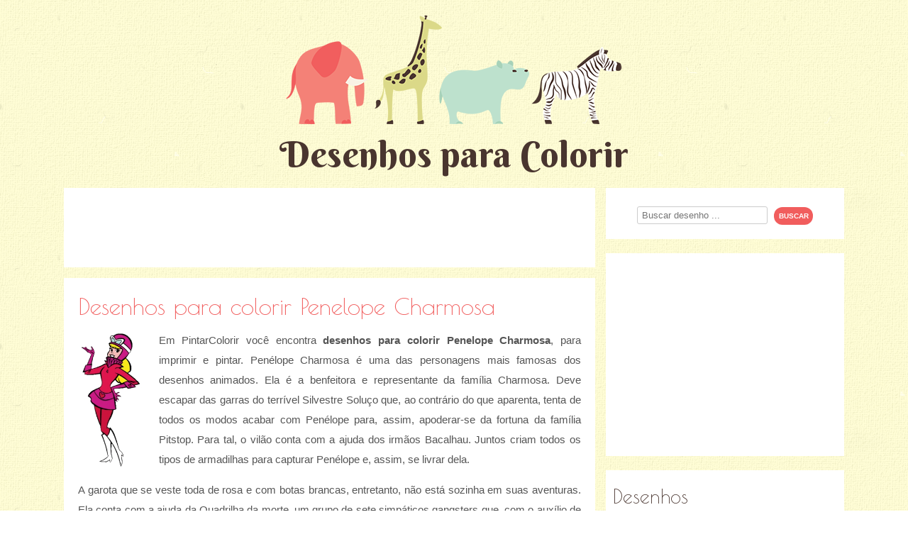

--- FILE ---
content_type: text/html; charset=UTF-8
request_url: https://www.pintarcolorir.com.br/desenhos-para-colorir-penelope-charmosa/
body_size: 9951
content:
<!DOCTYPE html>
<html lang="pt-BR">
<head>
<meta charset="UTF-8" />
<meta name="viewport" content="width=device-width" />
<title>Desenhos para colorir Penelope Charmosa</title>
<link rel="profile" href="https://gmpg.org/xfn/11" />
<link rel="pingback" href="https://www.pintarcolorir.com.br/xmlrpc.php" />
<!--[if lt IE 9]>
<script src="https://www.pintarcolorir.com.br/wp-content/themes/pachyderm/js/html5.js" type="text/javascript"></script>
<link rel="stylesheet" type="text/css" media="all" href="https://www.pintarcolorir.com.br/wp-content/themes/pachyderm/layouts/ie.css"/>
<![endif]-->
<link rel=stylesheet href="https://www.pintarcolorir.com.br/wp-content/themes/pachyderm/style.css?t=1480331517">

<meta name='robots' content='index, follow, max-image-preview:large, max-snippet:-1, max-video-preview:-1' />

	<!--[if lt IE 9]>
	<script src="https://www.pintarcolorir.com.br/wp-content/themes/pachyderm/js/html5.js" type="text/javascript"></script>
	<![endif]-->


	<!-- This site is optimized with the Yoast SEO plugin v20.8 - https://yoast.com/wordpress/plugins/seo/ -->
	<meta name="description" content="Em PintarColorir você encontra desenhos para colorir Penelope Charmosa, para imprimir e pintar. Penélope Charmosa deve escapar de Silvestre Soluço." />
	<link rel="canonical" href="https://www.pintarcolorir.com.br/desenhos-para-colorir-penelope-charmosa/" />
	<meta property="og:locale" content="pt_BR" />
	<meta property="og:type" content="article" />
	<meta property="og:title" content="Desenhos para colorir Penelope Charmosa" />
	<meta property="og:description" content="Em PintarColorir você encontra desenhos para colorir Penelope Charmosa, para imprimir e pintar. Penélope Charmosa deve escapar de Silvestre Soluço." />
	<meta property="og:url" content="https://www.pintarcolorir.com.br/desenhos-para-colorir-penelope-charmosa/" />
	<meta property="og:site_name" content="Desenhos para Colorir pintar e imprimir" />
	<meta property="article:published_time" content="2015-03-04T15:28:03+00:00" />
	<meta property="og:image" content="https://www.pintarcolorir.com.br/wp-content/uploads/2015/03/desenhos-da-penelope-charmosa-para-colorir-172x294.jpg" />
	<meta name="author" content="Karina" />
	<meta name="twitter:label1" content="Escrito por" />
	<meta name="twitter:data1" content="Karina" />
	<meta name="twitter:label2" content="Est. tempo de leitura" />
	<meta name="twitter:data2" content="1 minuto" />
	<script type="application/ld+json" class="yoast-schema-graph">{"@context":"https://schema.org","@graph":[{"@type":"WebPage","@id":"https://www.pintarcolorir.com.br/desenhos-para-colorir-penelope-charmosa/","url":"https://www.pintarcolorir.com.br/desenhos-para-colorir-penelope-charmosa/","name":"Desenhos para colorir Penelope Charmosa","isPartOf":{"@id":"https://www.pintarcolorir.com.br/#website"},"primaryImageOfPage":{"@id":"https://www.pintarcolorir.com.br/desenhos-para-colorir-penelope-charmosa/#primaryimage"},"image":{"@id":"https://www.pintarcolorir.com.br/desenhos-para-colorir-penelope-charmosa/#primaryimage"},"thumbnailUrl":"http://www.pintarcolorir.com.br/wp-content/uploads/2015/03/Desenhos-para-colorir-Penelope-Charmosa-01.jpg","datePublished":"2015-03-04T15:28:03+00:00","dateModified":"2015-03-04T15:28:03+00:00","author":{"@id":"https://www.pintarcolorir.com.br/#/schema/person/f0cba3c8285c170683cf9de9d21a8f37"},"description":"Em PintarColorir você encontra desenhos para colorir Penelope Charmosa, para imprimir e pintar. Penélope Charmosa deve escapar de Silvestre Soluço.","inLanguage":"pt-BR","potentialAction":[{"@type":"ReadAction","target":["https://www.pintarcolorir.com.br/desenhos-para-colorir-penelope-charmosa/"]}]},{"@type":"ImageObject","inLanguage":"pt-BR","@id":"https://www.pintarcolorir.com.br/desenhos-para-colorir-penelope-charmosa/#primaryimage","url":"https://www.pintarcolorir.com.br/wp-content/uploads/2015/03/Desenhos-para-colorir-Penelope-Charmosa-01.jpg","contentUrl":"https://www.pintarcolorir.com.br/wp-content/uploads/2015/03/Desenhos-para-colorir-Penelope-Charmosa-01.jpg","width":163,"height":347},{"@type":"WebSite","@id":"https://www.pintarcolorir.com.br/#website","url":"https://www.pintarcolorir.com.br/","name":"Desenhos para Colorir pintar e imprimir","description":"","potentialAction":[{"@type":"SearchAction","target":{"@type":"EntryPoint","urlTemplate":"https://www.pintarcolorir.com.br/?s={search_term_string}"},"query-input":"required name=search_term_string"}],"inLanguage":"pt-BR"},{"@type":"Person","@id":"https://www.pintarcolorir.com.br/#/schema/person/f0cba3c8285c170683cf9de9d21a8f37","name":"Karina","image":{"@type":"ImageObject","inLanguage":"pt-BR","@id":"https://www.pintarcolorir.com.br/#/schema/person/image/","url":"https://secure.gravatar.com/avatar/5225217b95df793b637697bb67de85c3?s=96&d=mm&r=g","contentUrl":"https://secure.gravatar.com/avatar/5225217b95df793b637697bb67de85c3?s=96&d=mm&r=g","caption":"Karina"}}]}</script>
	<!-- / Yoast SEO plugin. -->


<link rel='dns-prefetch' href='//ajax.googleapis.com' />
<link rel='dns-prefetch' href='//fonts.googleapis.com' />
<link rel="alternate" type="application/rss+xml" title="Feed para Desenhos para Colorir pintar e imprimir &raquo;" href="https://www.pintarcolorir.com.br/feed/" />
<link rel="alternate" type="application/rss+xml" title="Feed de comentários para Desenhos para Colorir pintar e imprimir &raquo;" href="https://www.pintarcolorir.com.br/comments/feed/" />
<link rel="alternate" type="application/rss+xml" title="Feed de comentários para Desenhos para Colorir pintar e imprimir &raquo; Desenhos para colorir Penelope Charmosa" href="https://www.pintarcolorir.com.br/desenhos-para-colorir-penelope-charmosa/feed/" />
<script type="text/javascript">
window._wpemojiSettings = {"baseUrl":"https:\/\/s.w.org\/images\/core\/emoji\/14.0.0\/72x72\/","ext":".png","svgUrl":"https:\/\/s.w.org\/images\/core\/emoji\/14.0.0\/svg\/","svgExt":".svg","source":{"concatemoji":"https:\/\/www.pintarcolorir.com.br\/wp-includes\/js\/wp-emoji-release.min.js?ver=6.2.6"}};
/*! This file is auto-generated */
!function(e,a,t){var n,r,o,i=a.createElement("canvas"),p=i.getContext&&i.getContext("2d");function s(e,t){p.clearRect(0,0,i.width,i.height),p.fillText(e,0,0);e=i.toDataURL();return p.clearRect(0,0,i.width,i.height),p.fillText(t,0,0),e===i.toDataURL()}function c(e){var t=a.createElement("script");t.src=e,t.defer=t.type="text/javascript",a.getElementsByTagName("head")[0].appendChild(t)}for(o=Array("flag","emoji"),t.supports={everything:!0,everythingExceptFlag:!0},r=0;r<o.length;r++)t.supports[o[r]]=function(e){if(p&&p.fillText)switch(p.textBaseline="top",p.font="600 32px Arial",e){case"flag":return s("\ud83c\udff3\ufe0f\u200d\u26a7\ufe0f","\ud83c\udff3\ufe0f\u200b\u26a7\ufe0f")?!1:!s("\ud83c\uddfa\ud83c\uddf3","\ud83c\uddfa\u200b\ud83c\uddf3")&&!s("\ud83c\udff4\udb40\udc67\udb40\udc62\udb40\udc65\udb40\udc6e\udb40\udc67\udb40\udc7f","\ud83c\udff4\u200b\udb40\udc67\u200b\udb40\udc62\u200b\udb40\udc65\u200b\udb40\udc6e\u200b\udb40\udc67\u200b\udb40\udc7f");case"emoji":return!s("\ud83e\udef1\ud83c\udffb\u200d\ud83e\udef2\ud83c\udfff","\ud83e\udef1\ud83c\udffb\u200b\ud83e\udef2\ud83c\udfff")}return!1}(o[r]),t.supports.everything=t.supports.everything&&t.supports[o[r]],"flag"!==o[r]&&(t.supports.everythingExceptFlag=t.supports.everythingExceptFlag&&t.supports[o[r]]);t.supports.everythingExceptFlag=t.supports.everythingExceptFlag&&!t.supports.flag,t.DOMReady=!1,t.readyCallback=function(){t.DOMReady=!0},t.supports.everything||(n=function(){t.readyCallback()},a.addEventListener?(a.addEventListener("DOMContentLoaded",n,!1),e.addEventListener("load",n,!1)):(e.attachEvent("onload",n),a.attachEvent("onreadystatechange",function(){"complete"===a.readyState&&t.readyCallback()})),(e=t.source||{}).concatemoji?c(e.concatemoji):e.wpemoji&&e.twemoji&&(c(e.twemoji),c(e.wpemoji)))}(window,document,window._wpemojiSettings);
</script>
<style type="text/css">
img.wp-smiley,
img.emoji {
	display: inline !important;
	border: none !important;
	box-shadow: none !important;
	height: 1em !important;
	width: 1em !important;
	margin: 0 0.07em !important;
	vertical-align: -0.1em !important;
	background: none !important;
	padding: 0 !important;
}
</style>
	<link rel='stylesheet' id='wp-block-library-css' href='https://www.pintarcolorir.com.br/wp-includes/css/dist/block-library/style.min.css?ver=6.2.6' type='text/css' media='all' />
<link rel='stylesheet' id='classic-theme-styles-css' href='https://www.pintarcolorir.com.br/wp-includes/css/classic-themes.min.css?ver=6.2.6' type='text/css' media='all' />
<style id='global-styles-inline-css' type='text/css'>
body{--wp--preset--color--black: #000000;--wp--preset--color--cyan-bluish-gray: #abb8c3;--wp--preset--color--white: #ffffff;--wp--preset--color--pale-pink: #f78da7;--wp--preset--color--vivid-red: #cf2e2e;--wp--preset--color--luminous-vivid-orange: #ff6900;--wp--preset--color--luminous-vivid-amber: #fcb900;--wp--preset--color--light-green-cyan: #7bdcb5;--wp--preset--color--vivid-green-cyan: #00d084;--wp--preset--color--pale-cyan-blue: #8ed1fc;--wp--preset--color--vivid-cyan-blue: #0693e3;--wp--preset--color--vivid-purple: #9b51e0;--wp--preset--gradient--vivid-cyan-blue-to-vivid-purple: linear-gradient(135deg,rgba(6,147,227,1) 0%,rgb(155,81,224) 100%);--wp--preset--gradient--light-green-cyan-to-vivid-green-cyan: linear-gradient(135deg,rgb(122,220,180) 0%,rgb(0,208,130) 100%);--wp--preset--gradient--luminous-vivid-amber-to-luminous-vivid-orange: linear-gradient(135deg,rgba(252,185,0,1) 0%,rgba(255,105,0,1) 100%);--wp--preset--gradient--luminous-vivid-orange-to-vivid-red: linear-gradient(135deg,rgba(255,105,0,1) 0%,rgb(207,46,46) 100%);--wp--preset--gradient--very-light-gray-to-cyan-bluish-gray: linear-gradient(135deg,rgb(238,238,238) 0%,rgb(169,184,195) 100%);--wp--preset--gradient--cool-to-warm-spectrum: linear-gradient(135deg,rgb(74,234,220) 0%,rgb(151,120,209) 20%,rgb(207,42,186) 40%,rgb(238,44,130) 60%,rgb(251,105,98) 80%,rgb(254,248,76) 100%);--wp--preset--gradient--blush-light-purple: linear-gradient(135deg,rgb(255,206,236) 0%,rgb(152,150,240) 100%);--wp--preset--gradient--blush-bordeaux: linear-gradient(135deg,rgb(254,205,165) 0%,rgb(254,45,45) 50%,rgb(107,0,62) 100%);--wp--preset--gradient--luminous-dusk: linear-gradient(135deg,rgb(255,203,112) 0%,rgb(199,81,192) 50%,rgb(65,88,208) 100%);--wp--preset--gradient--pale-ocean: linear-gradient(135deg,rgb(255,245,203) 0%,rgb(182,227,212) 50%,rgb(51,167,181) 100%);--wp--preset--gradient--electric-grass: linear-gradient(135deg,rgb(202,248,128) 0%,rgb(113,206,126) 100%);--wp--preset--gradient--midnight: linear-gradient(135deg,rgb(2,3,129) 0%,rgb(40,116,252) 100%);--wp--preset--duotone--dark-grayscale: url('#wp-duotone-dark-grayscale');--wp--preset--duotone--grayscale: url('#wp-duotone-grayscale');--wp--preset--duotone--purple-yellow: url('#wp-duotone-purple-yellow');--wp--preset--duotone--blue-red: url('#wp-duotone-blue-red');--wp--preset--duotone--midnight: url('#wp-duotone-midnight');--wp--preset--duotone--magenta-yellow: url('#wp-duotone-magenta-yellow');--wp--preset--duotone--purple-green: url('#wp-duotone-purple-green');--wp--preset--duotone--blue-orange: url('#wp-duotone-blue-orange');--wp--preset--font-size--small: 13px;--wp--preset--font-size--medium: 20px;--wp--preset--font-size--large: 36px;--wp--preset--font-size--x-large: 42px;--wp--preset--spacing--20: 0.44rem;--wp--preset--spacing--30: 0.67rem;--wp--preset--spacing--40: 1rem;--wp--preset--spacing--50: 1.5rem;--wp--preset--spacing--60: 2.25rem;--wp--preset--spacing--70: 3.38rem;--wp--preset--spacing--80: 5.06rem;--wp--preset--shadow--natural: 6px 6px 9px rgba(0, 0, 0, 0.2);--wp--preset--shadow--deep: 12px 12px 50px rgba(0, 0, 0, 0.4);--wp--preset--shadow--sharp: 6px 6px 0px rgba(0, 0, 0, 0.2);--wp--preset--shadow--outlined: 6px 6px 0px -3px rgba(255, 255, 255, 1), 6px 6px rgba(0, 0, 0, 1);--wp--preset--shadow--crisp: 6px 6px 0px rgba(0, 0, 0, 1);}:where(.is-layout-flex){gap: 0.5em;}body .is-layout-flow > .alignleft{float: left;margin-inline-start: 0;margin-inline-end: 2em;}body .is-layout-flow > .alignright{float: right;margin-inline-start: 2em;margin-inline-end: 0;}body .is-layout-flow > .aligncenter{margin-left: auto !important;margin-right: auto !important;}body .is-layout-constrained > .alignleft{float: left;margin-inline-start: 0;margin-inline-end: 2em;}body .is-layout-constrained > .alignright{float: right;margin-inline-start: 2em;margin-inline-end: 0;}body .is-layout-constrained > .aligncenter{margin-left: auto !important;margin-right: auto !important;}body .is-layout-constrained > :where(:not(.alignleft):not(.alignright):not(.alignfull)){max-width: var(--wp--style--global--content-size);margin-left: auto !important;margin-right: auto !important;}body .is-layout-constrained > .alignwide{max-width: var(--wp--style--global--wide-size);}body .is-layout-flex{display: flex;}body .is-layout-flex{flex-wrap: wrap;align-items: center;}body .is-layout-flex > *{margin: 0;}:where(.wp-block-columns.is-layout-flex){gap: 2em;}.has-black-color{color: var(--wp--preset--color--black) !important;}.has-cyan-bluish-gray-color{color: var(--wp--preset--color--cyan-bluish-gray) !important;}.has-white-color{color: var(--wp--preset--color--white) !important;}.has-pale-pink-color{color: var(--wp--preset--color--pale-pink) !important;}.has-vivid-red-color{color: var(--wp--preset--color--vivid-red) !important;}.has-luminous-vivid-orange-color{color: var(--wp--preset--color--luminous-vivid-orange) !important;}.has-luminous-vivid-amber-color{color: var(--wp--preset--color--luminous-vivid-amber) !important;}.has-light-green-cyan-color{color: var(--wp--preset--color--light-green-cyan) !important;}.has-vivid-green-cyan-color{color: var(--wp--preset--color--vivid-green-cyan) !important;}.has-pale-cyan-blue-color{color: var(--wp--preset--color--pale-cyan-blue) !important;}.has-vivid-cyan-blue-color{color: var(--wp--preset--color--vivid-cyan-blue) !important;}.has-vivid-purple-color{color: var(--wp--preset--color--vivid-purple) !important;}.has-black-background-color{background-color: var(--wp--preset--color--black) !important;}.has-cyan-bluish-gray-background-color{background-color: var(--wp--preset--color--cyan-bluish-gray) !important;}.has-white-background-color{background-color: var(--wp--preset--color--white) !important;}.has-pale-pink-background-color{background-color: var(--wp--preset--color--pale-pink) !important;}.has-vivid-red-background-color{background-color: var(--wp--preset--color--vivid-red) !important;}.has-luminous-vivid-orange-background-color{background-color: var(--wp--preset--color--luminous-vivid-orange) !important;}.has-luminous-vivid-amber-background-color{background-color: var(--wp--preset--color--luminous-vivid-amber) !important;}.has-light-green-cyan-background-color{background-color: var(--wp--preset--color--light-green-cyan) !important;}.has-vivid-green-cyan-background-color{background-color: var(--wp--preset--color--vivid-green-cyan) !important;}.has-pale-cyan-blue-background-color{background-color: var(--wp--preset--color--pale-cyan-blue) !important;}.has-vivid-cyan-blue-background-color{background-color: var(--wp--preset--color--vivid-cyan-blue) !important;}.has-vivid-purple-background-color{background-color: var(--wp--preset--color--vivid-purple) !important;}.has-black-border-color{border-color: var(--wp--preset--color--black) !important;}.has-cyan-bluish-gray-border-color{border-color: var(--wp--preset--color--cyan-bluish-gray) !important;}.has-white-border-color{border-color: var(--wp--preset--color--white) !important;}.has-pale-pink-border-color{border-color: var(--wp--preset--color--pale-pink) !important;}.has-vivid-red-border-color{border-color: var(--wp--preset--color--vivid-red) !important;}.has-luminous-vivid-orange-border-color{border-color: var(--wp--preset--color--luminous-vivid-orange) !important;}.has-luminous-vivid-amber-border-color{border-color: var(--wp--preset--color--luminous-vivid-amber) !important;}.has-light-green-cyan-border-color{border-color: var(--wp--preset--color--light-green-cyan) !important;}.has-vivid-green-cyan-border-color{border-color: var(--wp--preset--color--vivid-green-cyan) !important;}.has-pale-cyan-blue-border-color{border-color: var(--wp--preset--color--pale-cyan-blue) !important;}.has-vivid-cyan-blue-border-color{border-color: var(--wp--preset--color--vivid-cyan-blue) !important;}.has-vivid-purple-border-color{border-color: var(--wp--preset--color--vivid-purple) !important;}.has-vivid-cyan-blue-to-vivid-purple-gradient-background{background: var(--wp--preset--gradient--vivid-cyan-blue-to-vivid-purple) !important;}.has-light-green-cyan-to-vivid-green-cyan-gradient-background{background: var(--wp--preset--gradient--light-green-cyan-to-vivid-green-cyan) !important;}.has-luminous-vivid-amber-to-luminous-vivid-orange-gradient-background{background: var(--wp--preset--gradient--luminous-vivid-amber-to-luminous-vivid-orange) !important;}.has-luminous-vivid-orange-to-vivid-red-gradient-background{background: var(--wp--preset--gradient--luminous-vivid-orange-to-vivid-red) !important;}.has-very-light-gray-to-cyan-bluish-gray-gradient-background{background: var(--wp--preset--gradient--very-light-gray-to-cyan-bluish-gray) !important;}.has-cool-to-warm-spectrum-gradient-background{background: var(--wp--preset--gradient--cool-to-warm-spectrum) !important;}.has-blush-light-purple-gradient-background{background: var(--wp--preset--gradient--blush-light-purple) !important;}.has-blush-bordeaux-gradient-background{background: var(--wp--preset--gradient--blush-bordeaux) !important;}.has-luminous-dusk-gradient-background{background: var(--wp--preset--gradient--luminous-dusk) !important;}.has-pale-ocean-gradient-background{background: var(--wp--preset--gradient--pale-ocean) !important;}.has-electric-grass-gradient-background{background: var(--wp--preset--gradient--electric-grass) !important;}.has-midnight-gradient-background{background: var(--wp--preset--gradient--midnight) !important;}.has-small-font-size{font-size: var(--wp--preset--font-size--small) !important;}.has-medium-font-size{font-size: var(--wp--preset--font-size--medium) !important;}.has-large-font-size{font-size: var(--wp--preset--font-size--large) !important;}.has-x-large-font-size{font-size: var(--wp--preset--font-size--x-large) !important;}
.wp-block-navigation a:where(:not(.wp-element-button)){color: inherit;}
:where(.wp-block-columns.is-layout-flex){gap: 2em;}
.wp-block-pullquote{font-size: 1.5em;line-height: 1.6;}
</style>
<link rel='stylesheet' id='googlefonts-css' href="https://fonts.googleapis.com/css?family=Poiret+One|Berkshire+Swash" type='text/css' media='all' />
<link rel="https://api.w.org/" href="https://www.pintarcolorir.com.br/wp-json/" /><link rel="alternate" type="application/json" href="https://www.pintarcolorir.com.br/wp-json/wp/v2/posts/12528" /><link rel="EditURI" type="application/rsd+xml" title="RSD" href="https://www.pintarcolorir.com.br/xmlrpc.php?rsd" />
<link rel="wlwmanifest" type="application/wlwmanifest+xml" href="https://www.pintarcolorir.com.br/wp-includes/wlwmanifest.xml" />
<meta name="generator" content="WordPress 6.2.6" />
<link rel='shortlink' href='https://www.pintarcolorir.com.br/?p=12528' />
<link rel="alternate" type="application/json+oembed" href="https://www.pintarcolorir.com.br/wp-json/oembed/1.0/embed?url=https%3A%2F%2Fwww.pintarcolorir.com.br%2Fdesenhos-para-colorir-penelope-charmosa%2F" />
<link rel="alternate" type="text/xml+oembed" href="https://www.pintarcolorir.com.br/wp-json/oembed/1.0/embed?url=https%3A%2F%2Fwww.pintarcolorir.com.br%2Fdesenhos-para-colorir-penelope-charmosa%2F&#038;format=xml" />
<style type="text/css" id="custom-background-css">
body.custom-background { background-image: url("https://www.pintarcolorir.com.br/wp-content/themes/pachyderm/img/background.png"); background-position: left top; background-size: auto; background-repeat: repeat; background-attachment: fixed; }
</style>
	<link rel="icon" href="https://www.pintarcolorir.com.br/wp-content/uploads/2021/12/cropped-favico-32x32.png" sizes="32x32" />
<link rel="icon" href="https://www.pintarcolorir.com.br/wp-content/uploads/2021/12/cropped-favico-192x192.png" sizes="192x192" />
<link rel="apple-touch-icon" href="https://www.pintarcolorir.com.br/wp-content/uploads/2021/12/cropped-favico-180x180.png" />
<meta name="msapplication-TileImage" content="https://www.pintarcolorir.com.br/wp-content/uploads/2021/12/cropped-favico-270x270.png" />
		<style type="text/css" id="wp-custom-css">
			@media print {
	.adsbygoogle {
		opacity: 0 !important;
	}
}		</style>
		


<script type="text/javascript">
<!--
if (parent.frames.length > 0) top.location.replace(document.location);
-->
</script>

<script type="text/javascript">

  var _gaq = _gaq || [];
  _gaq.push(['_setAccount', 'UA-34848497-1']);
  _gaq.push(['_trackPageview']);

  (function() {
    var ga = document.createElement('script'); ga.type = 'text/javascript'; ga.async = true;
    ga.src = ('https:' == document.location.protocol ? 'https://ssl' : 'http://www') + '.google-analytics.com/ga.js';
    var s = document.getElementsByTagName('script')[0]; s.parentNode.insertBefore(ga, s);
  })();

</script>
</head>

<body class="post-template-default single single-post postid-12528 single-format-standard custom-background active-sidebar-primary-sidebar">
<div id="page" class="hfeed site">
		<header id="masthead" class="site-header" role="banner">
					<a href="https://www.pintarcolorir.com.br/" title="Desenhos para Colorir pintar e imprimir" rel="home">
				<img src="https://www.pintarcolorir.com.br/wp-content/themes/pachyderm/img/zoo.png" alt="Desenhos para colorir" />
			</a>
				<hgroup>
						<h4 class="site-title"><a href="https://www.pintarcolorir.com.br/" title="Desenhos para Colorir pintar e imprimir" rel="home">Desenhos para Colorir</a></h4>
					</hgroup>
	</header><!-- #masthead .site-header -->
		<div id="main">
			<div id="primary" class="site-content">
			<div id="content" role="main">
                                <!-- EZOIC_REMOVE_BEGIN -->
				<div class="ad top">
<script async src="//pagead2.googlesyndication.com/pagead/js/adsbygoogle.js"></script>
<!-- pintar-colorir-top-left -->
<ins class="adsbygoogle"
     style="display:inline-block;width:728px;height:90px"
     data-ad-client="ca-pub-5688196873550418"
     data-ad-slot="5844391746"></ins>
<script>
(adsbygoogle = window.adsbygoogle || []).push({});
</script>
				</div>
                                <!-- EZOIC_REMOVE_END -->
			
				
<article id="post-12528" class="post-12528 post type-post status-publish format-standard hentry category-desenhos-animados-para-colorir tag-chugaboom tag-corrida-maluca tag-desenhos-animados tag-dick-vigarista tag-gagsters tag-muttley tag-penelope-charmosa tag-sabado-animado tag-silvestre-soluco">
		<header class="entry-header">
		<h2 class="entry-title"><a href="https://www.pintarcolorir.com.br/desenhos-para-colorir-penelope-charmosa/" title="Desenhos para colorir Penelope Charmosa" rel="bookmark">Desenhos para colorir Penelope Charmosa</a></h2>
				<div class="entry-meta">
					</div><!-- .entry-meta -->
			</header><!-- .entry-header -->
			<div class="entry-content">
					<p style="text-align: justify;"><img decoding="async" class="alignleft" title="Desenhos para colorir Penelope Charmosa 01" alt="Desenhos para colorir Penelope Charmosa 01" src="https://www.pintarcolorir.com.br/wp-content/uploads/2015/03/Desenhos-para-colorir-Penelope-Charmosa-01.jpg" width="91" height="194" />Em PintarColorir você encontra <strong>desenhos para colorir Penelope Charmosa</strong>, para imprimir e pintar. Penélope Charmosa é uma das personagens mais famosas dos desenhos animados. Ela é a benfeitora e representante da família Charmosa. Deve escapar das garras do terrível Silvestre Soluço que, ao contrário do que aparenta, tenta de todos os modos acabar com Penélope para, assim, apoderar-se da fortuna da família Pitstop. Para tal, o vilão conta com a ajuda dos irmãos Bacalhau. Juntos criam todos os tipos de armadilhas para capturar Penélope e, assim, se livrar dela.</p>
<p style="text-align: justify;">A garota que se veste toda de rosa e com botas brancas, entretanto, não está sozinha em suas aventuras. Ela conta com a ajuda da Quadrilha da morte, um grupo de sete simpáticos gangsters que, com o auxílio de seu carro, o Chugaboom, salvam a indefesa Penélope das garras de Tião Gavião.</p>
<p style="text-align: justify;">Penélope suriu na série animada Corrida Maluca, onde também figuravam os vilões Dick Vigarista e Muttley. Mais tardes ganhou uma série animada própria, Os Apuros de Penélope Charmosa, que você confere no programa Sábado Animado, pelo SBT.</p>

		<style type="text/css">
			#gallery-1 {
				margin: auto;
			}
			#gallery-1 .gallery-item {
				float: left;
				margin-top: 10px;
				text-align: center;
				width: 33%;
			}
			#gallery-1 img {
				border: 2px solid #cfcfcf;
			}
			#gallery-1 .gallery-caption {
				margin-left: 0;
			}
			/* see gallery_shortcode() in wp-includes/media.php */
		</style>
		<div id='gallery-1' class='gallery galleryid-12528 gallery-columns-3 gallery-size-thumbnail'><dl class='gallery-item'>
			<dt class='gallery-icon portrait'>
				<a href='https://www.pintarcolorir.com.br/desenhos-para-colorir-penelope-charmosa/desenhos-da-penelope-charmosa-para-colorir/#main'><img width="172" height="294" src="https://www.pintarcolorir.com.br/wp-content/uploads/2015/03/desenhos-da-penelope-charmosa-para-colorir-172x294.jpg" class="attachment-thumbnail size-thumbnail" alt="desenhos da penelope charmosa para colorir" decoding="async" loading="lazy" srcset="https://www.pintarcolorir.com.br/wp-content/uploads/2015/03/desenhos-da-penelope-charmosa-para-colorir-172x294.jpg 172w, https://www.pintarcolorir.com.br/wp-content/uploads/2015/03/desenhos-da-penelope-charmosa-para-colorir-175x300.jpg 175w, https://www.pintarcolorir.com.br/wp-content/uploads/2015/03/desenhos-da-penelope-charmosa-para-colorir.jpg 472w" sizes="(max-width: 172px) 100vw, 172px" /></a>
			</dt></dl><dl class='gallery-item'>
			<dt class='gallery-icon portrait'>
				<a href='https://www.pintarcolorir.com.br/desenhos-para-colorir-penelope-charmosa/desenhos-para-colorir-da-penelope-charmosa/#main'><img width="172" height="368" src="https://www.pintarcolorir.com.br/wp-content/uploads/2015/03/desenhos-para-colorir-da-penelope-charmosa-172x368.gif" class="attachment-thumbnail size-thumbnail" alt="desenhos para colorir da penelope charmosa" decoding="async" loading="lazy" /></a>
			</dt></dl><dl class='gallery-item'>
			<dt class='gallery-icon portrait'>
				<a href='https://www.pintarcolorir.com.br/desenhos-para-colorir-penelope-charmosa/desenhos-para-pintar-penelope-charmosa/#main'><img width="172" height="236" src="https://www.pintarcolorir.com.br/wp-content/uploads/2015/03/desenhos-para-pintar-penelope-charmosa-172x236.jpg" class="attachment-thumbnail size-thumbnail" alt="desenhos para pintar penelope charmosa" decoding="async" loading="lazy" srcset="https://www.pintarcolorir.com.br/wp-content/uploads/2015/03/desenhos-para-pintar-penelope-charmosa-172x236.jpg 172w, https://www.pintarcolorir.com.br/wp-content/uploads/2015/03/desenhos-para-pintar-penelope-charmosa-218x300.jpg 218w, https://www.pintarcolorir.com.br/wp-content/uploads/2015/03/desenhos-para-pintar-penelope-charmosa-744x1024.jpg 744w, https://www.pintarcolorir.com.br/wp-content/uploads/2015/03/desenhos-para-pintar-penelope-charmosa.jpg 762w" sizes="(max-width: 172px) 100vw, 172px" /></a>
			</dt></dl><br style="clear: both" /><dl class='gallery-item'>
			<dt class='gallery-icon landscape'>
				<a href='https://www.pintarcolorir.com.br/desenhos-para-colorir-penelope-charmosa/penelope-charmosa-colorir/#main'><img width="172" height="101" src="https://www.pintarcolorir.com.br/wp-content/uploads/2015/03/penelope-charmosa-colorir-172x101.png" class="attachment-thumbnail size-thumbnail" alt="penelope charmosa colorir" decoding="async" loading="lazy" srcset="https://www.pintarcolorir.com.br/wp-content/uploads/2015/03/penelope-charmosa-colorir-172x101.png 172w, https://www.pintarcolorir.com.br/wp-content/uploads/2015/03/penelope-charmosa-colorir-510x300.png 510w, https://www.pintarcolorir.com.br/wp-content/uploads/2015/03/penelope-charmosa-colorir.png 900w" sizes="(max-width: 172px) 100vw, 172px" /></a>
			</dt></dl><dl class='gallery-item'>
			<dt class='gallery-icon portrait'>
				<a href='https://www.pintarcolorir.com.br/desenhos-para-colorir-penelope-charmosa/penelope-charmosa-desenhos-para-pintar-e-imprimir/#main'><img width="172" height="260" src="https://www.pintarcolorir.com.br/wp-content/uploads/2015/03/penelope-charmosa-desenhos-para-pintar-e-imprimir-172x260.jpg" class="attachment-thumbnail size-thumbnail" alt="penelope charmosa desenhos para pintar e imprimir" decoding="async" loading="lazy" srcset="https://www.pintarcolorir.com.br/wp-content/uploads/2015/03/penelope-charmosa-desenhos-para-pintar-e-imprimir-172x260.jpg 172w, https://www.pintarcolorir.com.br/wp-content/uploads/2015/03/penelope-charmosa-desenhos-para-pintar-e-imprimir-198x300.jpg 198w, https://www.pintarcolorir.com.br/wp-content/uploads/2015/03/penelope-charmosa-desenhos-para-pintar-e-imprimir.jpg 528w" sizes="(max-width: 172px) 100vw, 172px" /></a>
			</dt></dl><dl class='gallery-item'>
			<dt class='gallery-icon landscape'>
				<a href='https://www.pintarcolorir.com.br/desenhos-para-colorir-penelope-charmosa/penelope-charmosa-imagens-para-colorir/#main'><img width="172" height="154" src="https://www.pintarcolorir.com.br/wp-content/uploads/2015/03/penelope-charmosa-imagens-para-colorir-172x154.gif" class="attachment-thumbnail size-thumbnail" alt="penelope charmosa imagens para colorir" decoding="async" loading="lazy" srcset="https://www.pintarcolorir.com.br/wp-content/uploads/2015/03/penelope-charmosa-imagens-para-colorir-172x154.gif 172w, https://www.pintarcolorir.com.br/wp-content/uploads/2015/03/penelope-charmosa-imagens-para-colorir-334x300.gif 334w" sizes="(max-width: 172px) 100vw, 172px" /></a>
			</dt></dl><br style="clear: both" />
		</div>

<p>Veja também mais <a href="https://www.pintarcolorir.com.br/desenhos/desenhos-animados-para-colorir/" target="_blank"><strong>desenhos animados para colorir</strong></a>.</p>
<p>Clique no desenho desejado para ampliar. Depois é só mandar imprimir e se divertir.</p>
					</div><!-- .entry-content -->
			<div style="text-align: center;margin-top: -15px;margin-left: -9px;padding: 10px 0 7px;">
<script async src="//pagead2.googlesyndication.com/pagead/js/adsbygoogle.js"></script>
<!-- pintar-colorir-top-left -->
<ins class="adsbygoogle"
     style="display:inline-block;width:728px;height:90px"
     data-ad-client="ca-pub-5688196873550418"
     data-ad-slot="5844391746"></ins>
<script>
(adsbygoogle = window.adsbygoogle || []).push({});
</script>
                                </div>
		<footer class="entry-meta">
								<span class="cat-links">
				<a href="https://www.pintarcolorir.com.br/desenhos/desenhos-animados-para-colorir/" rel="category tag">Desenhos Animados</a>			</span>
									<span class="tag-links">
				<a href="https://www.pintarcolorir.com.br/tag/chugaboom/" rel="tag">Chugaboom</a><a href="https://www.pintarcolorir.com.br/tag/corrida-maluca/" rel="tag">Corrida Maluca</a><a href="https://www.pintarcolorir.com.br/tag/desenhos-animados/" rel="tag">desenhos animados</a><a href="https://www.pintarcolorir.com.br/tag/dick-vigarista/" rel="tag">Dick Vigarista</a><a href="https://www.pintarcolorir.com.br/tag/gagsters/" rel="tag">gagsters</a><a href="https://www.pintarcolorir.com.br/tag/muttley/" rel="tag">Muttley</a><a href="https://www.pintarcolorir.com.br/tag/penelope-charmosa/" rel="tag">Penélope Charmosa</a><a href="https://www.pintarcolorir.com.br/tag/sabado-animado/" rel="tag">Sábado Animado</a><a href="https://www.pintarcolorir.com.br/tag/silvestre-soluco/" rel="tag">Silvestre Soluço</a>			</span>
					
	</footer><!-- #entry-meta -->
</article><!-- #post-12528 -->

			</div><!-- #content -->
		</div><!-- #primary .site-content -->
	</div><!-- #main -->
		<div class="sidebar">
		      
      <div id="secondary" class="widget-area" role="complementary">
				<aside id="search-2" class="widget widget_search">	<form method="get" id="searchform" action="https://www.pintarcolorir.com.br/" role="search">
		<label for="s" class="assistive-text">Procurar</label>
		<input type="text" class="field" name="s" id="s" placeholder="Buscar desenho ..." />
		<input type="submit" class="submit" name="submit" id="searchsubmit" value="Buscar" />
	</form>
</aside><aside id="text-2" class="widget widget_text">			<div class="textwidget"><script async src="//pagead2.googlesyndication.com/pagead/js/adsbygoogle.js"></script>
<!-- pintarcolorir-top-right-336 -->
<ins class="adsbygoogle"
     style="display:inline-block;width:336px;height:280px"
     data-ad-client="ca-pub-5688196873550418"
     data-ad-slot="2692938540"></ins>
<script>
(adsbygoogle = window.adsbygoogle || []).push({});
</script></div>
		</aside><aside id="categories-2" class="widget widget_categories"><h3 class="widget-title">Desenhos</h3>
			<ul>
					<li class="cat-item cat-item-586"><a href="https://www.pintarcolorir.com.br/desenhos/alfabeto-para-imprimir/">Alfabeto</a>
</li>
	<li class="cat-item cat-item-1300"><a href="https://www.pintarcolorir.com.br/desenhos/alimentos-para-colorir/">Alimentos</a>
</li>
	<li class="cat-item cat-item-2167"><a href="https://www.pintarcolorir.com.br/desenhos/desenhos-para-colorir-de-amor/">Amor</a>
</li>
	<li class="cat-item cat-item-404"><a href="https://www.pintarcolorir.com.br/desenhos/angry-birds-para-colorir/">Angry Birds</a>
</li>
	<li class="cat-item cat-item-408"><a href="https://www.pintarcolorir.com.br/desenhos/animais-para-colorir/">Animais</a>
</li>
	<li class="cat-item cat-item-2149"><a href="https://www.pintarcolorir.com.br/desenhos/atividades/">Atividades</a>
</li>
	<li class="cat-item cat-item-523"><a href="https://www.pintarcolorir.com.br/desenhos/backyardigans-para-colorir/">Backyardigans</a>
</li>
	<li class="cat-item cat-item-2331"><a href="https://www.pintarcolorir.com.br/desenhos/bandeira-para-colorir-e-imprimir/">Bandeiras</a>
</li>
	<li class="cat-item cat-item-46"><a href="https://www.pintarcolorir.com.br/desenhos/desenhos-da-barbie-para-colorir/">Barbie</a>
</li>
	<li class="cat-item cat-item-81"><a href="https://www.pintarcolorir.com.br/desenhos/desenhos-biblicos-para-colorir/">Bíblicos</a>
</li>
	<li class="cat-item cat-item-2122"><a href="https://www.pintarcolorir.com.br/desenhos/bonecas-para-pintar/">Bonecas</a>
</li>
	<li class="cat-item cat-item-800"><a href="https://www.pintarcolorir.com.br/desenhos/bratz-para-colorir/">Bratz</a>
</li>
	<li class="cat-item cat-item-604"><a href="https://www.pintarcolorir.com.br/desenhos/desenhos-para-colorir-de-carnaval/">Carnaval</a>
</li>
	<li class="cat-item cat-item-1961"><a href="https://www.pintarcolorir.com.br/desenhos/desenhos-casa-de-colorir/">Casa</a>
</li>
	<li class="cat-item cat-item-206"><a href="https://www.pintarcolorir.com.br/desenhos/desenhos-celebridades-para-colorir/">Celebridades</a>
</li>
	<li class="cat-item cat-item-473"><a href="https://www.pintarcolorir.com.br/desenhos/desenho-do-chaves-para-colorir/">Chaves</a>
</li>
	<li class="cat-item cat-item-1711"><a href="https://www.pintarcolorir.com.br/desenhos/circo-para-colorir/">Circo</a>
</li>
	<li class="cat-item cat-item-1323"><a href="https://www.pintarcolorir.com.br/desenhos/corpo-humano-para-colorir/">Corpo Humano</a>
</li>
	<li class="cat-item cat-item-2251"><a href="https://www.pintarcolorir.com.br/desenhos/criancas-para-colorir/">Crianças</a>
</li>
	<li class="cat-item cat-item-332"><a href="https://www.pintarcolorir.com.br/desenhos/desenhos-datas-comemorativas-colorir/">Datas comemorativas</a>
</li>
	<li class="cat-item cat-item-154"><a href="https://www.pintarcolorir.com.br/desenhos/desenhos-animados-para-colorir/">Desenhos Animados</a>
</li>
	<li class="cat-item cat-item-2273"><a href="https://www.pintarcolorir.com.br/desenhos/desenhos-educativos-para-colorir-e-imprimir/">Desenhos educativos</a>
</li>
	<li class="cat-item cat-item-595"><a href="https://www.pintarcolorir.com.br/desenhos/desenhos-infantis-para-pintar-e-imprimir/">Desenhos infantis</a>
</li>
	<li class="cat-item cat-item-2353"><a href="https://www.pintarcolorir.com.br/desenhos/desenhos-para-desenhar-e-colorir/">Desenhos para desenhar</a>
</li>
	<li class="cat-item cat-item-96"><a href="https://www.pintarcolorir.com.br/desenhos/desenhos-da-disney-para-colorir/">Disney</a>
</li>
	<li class="cat-item cat-item-874"><a href="https://www.pintarcolorir.com.br/desenhos/dora-aventureira-para-colorir/">Dora Aventureira</a>
</li>
	<li class="cat-item cat-item-2192"><a href="https://www.pintarcolorir.com.br/desenhos/escola-para-colorir/">Escola</a>
</li>
	<li class="cat-item cat-item-2193"><a href="https://www.pintarcolorir.com.br/desenhos/imagens-de-esportes-para-colorir/">Esportes</a>
</li>
	<li class="cat-item cat-item-675"><a href="https://www.pintarcolorir.com.br/desenhos/fadas-para-colorir/">Fadas</a>
</li>
	<li class="cat-item cat-item-764"><a href="https://www.pintarcolorir.com.br/desenhos/festa-junina-para-colorir/">Festa Junina</a>
</li>
	<li class="cat-item cat-item-590"><a href="https://www.pintarcolorir.com.br/desenhos/figuras-para-colorir/">Figuras</a>
</li>
	<li class="cat-item cat-item-513"><a href="https://www.pintarcolorir.com.br/desenhos/flores-para-colorir/">Flores</a>
</li>
	<li class="cat-item cat-item-699"><a href="https://www.pintarcolorir.com.br/desenhos/folclore-para-colorir/">Folclore</a>
</li>
	<li class="cat-item cat-item-311"><a href="https://www.pintarcolorir.com.br/desenhos/desenhos-de-frankenweenie-para-colorir/">Frankenweenie</a>
</li>
	<li class="cat-item cat-item-500"><a href="https://www.pintarcolorir.com.br/desenhos/frutas-para-colorir/">Frutas</a>
</li>
	<li class="cat-item cat-item-110"><a href="https://www.pintarcolorir.com.br/desenhos/desenhos-de-halloween-para-colorir/">Halloween</a>
</li>
	<li class="cat-item cat-item-290"><a href="https://www.pintarcolorir.com.br/desenhos/desenhos-de-historias-infantis-para-colorir/">Histórias Infantis</a>
</li>
	<li class="cat-item cat-item-414"><a href="https://www.pintarcolorir.com.br/desenhos/desenhos-para-imprimir/">Imprimir</a>
</li>
	<li class="cat-item cat-item-419"><a href="https://www.pintarcolorir.com.br/desenhos/jogos-de-pintar-e-de-colorir-desenhos/">Jogos</a>
</li>
	<li class="cat-item cat-item-1448"><a href="https://www.pintarcolorir.com.br/desenhos/desenhos-para-colorir-looney-tunes/">Looney Tunes</a>
</li>
	<li class="cat-item cat-item-499"><a href="https://www.pintarcolorir.com.br/desenhos/mandalas-para-colorir/">Mandalas</a>
</li>
	<li class="cat-item cat-item-539"><a href="https://www.pintarcolorir.com.br/desenhos/mapas-para-colorir/">Mapas</a>
</li>
	<li class="cat-item cat-item-2141"><a href="https://www.pintarcolorir.com.br/desenhos/mascaras/">Máscaras</a>
</li>
	<li class="cat-item cat-item-2064"><a href="https://www.pintarcolorir.com.br/desenhos/meios-de-comunicacao-para-colorir/">Meios de Comunicação</a>
</li>
	<li class="cat-item cat-item-1324"><a href="https://www.pintarcolorir.com.br/desenhos/meios-de-transporte-para-colorir/">Meios de Transporte</a>
</li>
	<li class="cat-item cat-item-234"><a href="https://www.pintarcolorir.com.br/desenhos/mickey-para-colorir/">Mickey</a>
</li>
	<li class="cat-item cat-item-878"><a href="https://www.pintarcolorir.com.br/desenhos/monster-high-para-colorir/">Monster High</a>
</li>
	<li class="cat-item cat-item-2156"><a href="https://www.pintarcolorir.com.br/desenhos/desenhos-para-colorir-do-naruto/">Naruto</a>
</li>
	<li class="cat-item cat-item-47"><a href="https://www.pintarcolorir.com.br/desenhos/desenhos-de-natal-para-colorir/">Natal</a>
</li>
	<li class="cat-item cat-item-550"><a href="https://www.pintarcolorir.com.br/desenhos/numeros-para-imprimir/">Números</a>
</li>
	<li class="cat-item cat-item-775"><a href="https://www.pintarcolorir.com.br/desenhos/paisagens-para-colorir/">Paisagens</a>
</li>
	<li class="cat-item cat-item-737"><a href="https://www.pintarcolorir.com.br/desenhos/desenhos-de-pascoa-para-colorir/">Pascoa</a>
</li>
	<li class="cat-item cat-item-685"><a href="https://www.pintarcolorir.com.br/desenhos/desenhos-para-colorir-do-pokemon/">Pokemon</a>
</li>
	<li class="cat-item cat-item-153"><a href="https://www.pintarcolorir.com.br/desenhos/desenhos-para-colorir-das-princesas/">Princesas</a>
</li>
	<li class="cat-item cat-item-126"><a href="https://www.pintarcolorir.com.br/desenhos/figuras-de-profissoes-para-pintar/">Profissões</a>
</li>
	<li class="cat-item cat-item-2137"><a href="https://www.pintarcolorir.com.br/desenhos/roupas/">Roupas</a>
</li>
	<li class="cat-item cat-item-1"><a href="https://www.pintarcolorir.com.br/desenhos/sem-categoria/">Sem categoria</a>
</li>
	<li class="cat-item cat-item-534"><a href="https://www.pintarcolorir.com.br/desenhos/smilinguido-para-colorir/">Smilinguido</a>
</li>
	<li class="cat-item cat-item-729"><a href="https://www.pintarcolorir.com.br/desenhos/tabuada-para-imprimir/">Tabuada</a>
</li>
	<li class="cat-item cat-item-224"><a href="https://www.pintarcolorir.com.br/desenhos/turma-da-monica-para-colorir/">Turma da Monica</a>
</li>
			</ul>

			</aside><aside id="nav_menu-2" class="widget widget_nav_menu"><h3 class="widget-title">DESTACADOS</h3></aside>
		<aside id="recent-posts-2" class="widget widget_recent_entries">
		<h3 class="widget-title">Desenhos mais recentes</h3>
		<ul>
											<li>
					<a href="https://www.pintarcolorir.com.br/desenhos-da-moana-para-colorir-imprimir-e-pintar/">Desenhos da Moana para colorir, imprimir e pintar</a>
									</li>
											<li>
					<a href="https://www.pintarcolorir.com.br/desenhos-de-unicornio-para-colorir-e-imprimir/">Desenhos de unicornio para colorir e imprimir</a>
									</li>
											<li>
					<a href="https://www.pintarcolorir.com.br/atividades-para-criancas-criando-co-apego/">Atividades para crianças: criando co apego</a>
									</li>
											<li>
					<a href="https://www.pintarcolorir.com.br/imagens-de-kate-e-mim-mim-para-colorir/">Imagens de Kate e Mim Mim para colorir</a>
									</li>
											<li>
					<a href="https://www.pintarcolorir.com.br/imagens-de-bunnicula-para-colorir/">Imagens de Bunnicula para colorir e pintar</a>
									</li>
											<li>
					<a href="https://www.pintarcolorir.com.br/desenhos-de-jewel-pet-para-colorir/">Desenhos de Jewel Pet para colorir e pintar</a>
									</li>
											<li>
					<a href="https://www.pintarcolorir.com.br/desenhos-de-nutri-ventures-para-colorir/">Desenhos de Nutri Ventures para colorir</a>
									</li>
											<li>
					<a href="https://www.pintarcolorir.com.br/imagens-de-laboratorio-de-dexter-para-colorir/">Imagens de Laboratorio de Dexter para colorir</a>
									</li>
											<li>
					<a href="https://www.pintarcolorir.com.br/desenho-de-irmao-do-jorel-para-colorir/">Desenho de Irmão do Jorel para colorir</a>
									</li>
											<li>
					<a href="https://www.pintarcolorir.com.br/imagens-de-repteis-para-colorir/">imagens de repteis para colorir</a>
									</li>
					</ul>

		</aside><aside id="linkcat-2" class="widget widget_links"><h3 class="widget-title">Recomendamos</h3>
	<ul class='xoxo blogroll'>
<li><a href="http://www.criandocomapego.com/">Criando com Apego</a></li>
<li><a href="http://www.pintarcolorear.org" title="Dibujos para imprimir y colorear">Dibujos para imprimir y colorear</a></li>
<li><a href="https://www.picterio.com">Instagram Picterio</a></li>

	</ul>
</aside>
<aside id="text-4" class="widget widget_text"><h3 class="widget-title">Sugira desenhos</h3>			<div class="textwidget">Amiguinhos, 

você também pode ajudar o PintarColorir ficar ainda mais completo. Buscou algum desenho, mas não encontrou? Sugira novos desenhos para nosso site! Escreva pra gente no email <b><a href="/cdn-cgi/l/email-protection" class="__cf_email__" data-cfemail="43332a2d372231202c2f2c312a31213103242e222a2f6d202c2e">[email&#160;protected]</a></b>. Ficaremos muito contentes de receber suas sugestões.</div>
		</aside>		</div><!-- #secondary .widget-area -->
	</div>
		<footer id="colophon" class="site-footer" role="contentinfo">
			<nav role="navigation" id="nav-below" class="site-navigation post-navigation">
		
	</nav><!-- #nav-below -->
			<div class="site-info">
						<a href="https://www.pintarcolorir.com.br" title="Desenhos para Colorir online, pintar e gratis">Desenhos para Colorir</a>
		</div><!-- .site-info -->
	</footer><!-- .site-footer .site-footer -->
</div><!-- #page .hfeed .site -->
<script data-cfasync="false" src="/cdn-cgi/scripts/5c5dd728/cloudflare-static/email-decode.min.js"></script><script type='text/javascript' src="https://ajax.googleapis.com/ajax/libs/jquery/1.8.3/jquery.min.js" id='jquery-js'></script>
<script type='text/javascript' src='https://www.pintarcolorir.com.br/wp-includes/js/comment-reply.min.js?ver=6.2.6' id='comment-reply-js'></script>
<script defer src="https://static.cloudflareinsights.com/beacon.min.js/vcd15cbe7772f49c399c6a5babf22c1241717689176015" integrity="sha512-ZpsOmlRQV6y907TI0dKBHq9Md29nnaEIPlkf84rnaERnq6zvWvPUqr2ft8M1aS28oN72PdrCzSjY4U6VaAw1EQ==" data-cf-beacon='{"version":"2024.11.0","token":"c2d9f533f04047729dbc35f69cb2a9b3","r":1,"server_timing":{"name":{"cfCacheStatus":true,"cfEdge":true,"cfExtPri":true,"cfL4":true,"cfOrigin":true,"cfSpeedBrain":true},"location_startswith":null}}' crossorigin="anonymous"></script>
</body>
</html>

<!--
Performance optimized by W3 Total Cache. Learn more: https://www.boldgrid.com/w3-total-cache/

Page Caching using disk: enhanced (SSL caching disabled) 

Served from: www.pintarcolorir.com.br @ 2026-01-21 12:18:17 by W3 Total Cache
-->

--- FILE ---
content_type: text/html; charset=utf-8
request_url: https://www.google.com/recaptcha/api2/aframe
body_size: 267
content:
<!DOCTYPE HTML><html><head><meta http-equiv="content-type" content="text/html; charset=UTF-8"></head><body><script nonce="N6VrsgcQXcDQ14rG63ajOw">/** Anti-fraud and anti-abuse applications only. See google.com/recaptcha */ try{var clients={'sodar':'https://pagead2.googlesyndication.com/pagead/sodar?'};window.addEventListener("message",function(a){try{if(a.source===window.parent){var b=JSON.parse(a.data);var c=clients[b['id']];if(c){var d=document.createElement('img');d.src=c+b['params']+'&rc='+(localStorage.getItem("rc::a")?sessionStorage.getItem("rc::b"):"");window.document.body.appendChild(d);sessionStorage.setItem("rc::e",parseInt(sessionStorage.getItem("rc::e")||0)+1);localStorage.setItem("rc::h",'1768997917891');}}}catch(b){}});window.parent.postMessage("_grecaptcha_ready", "*");}catch(b){}</script></body></html>